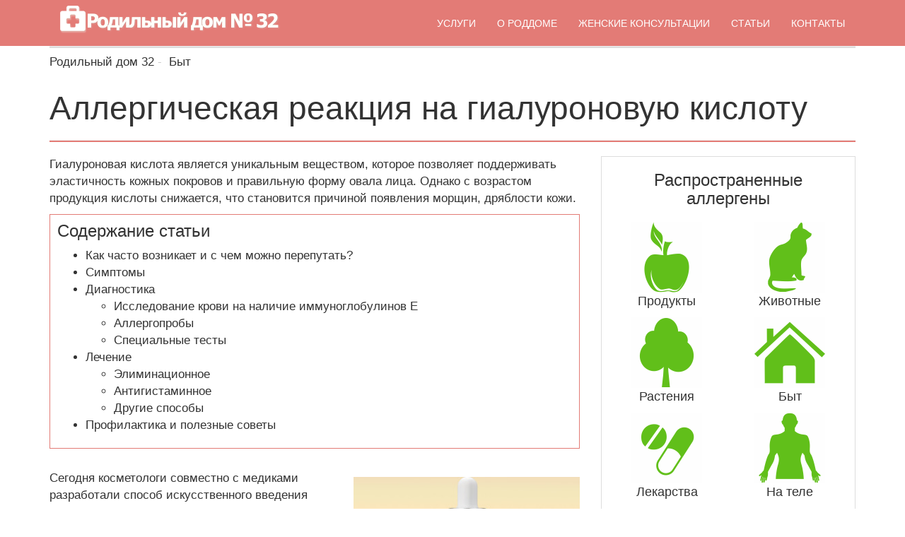

--- FILE ---
content_type: text/html; charset=utf-8
request_url: https://roddom32.ru/byt/allergiya-na-gialuronovuyu-kislotu.html
body_size: 12681
content:
<!DOCTYPE html>
<html lang="ru">
<head>
    <title>Аллергия на гиалуроновую кислоту: симптомы и лечение 2026</title>
    <meta name='description' content='➤ Как часто возникает аллергия на гиалуроновую кислоту. Каковы основные симптомы, методы диагностики, лечения и профилактики данного состояния.'>        <meta http-equiv="Content-Type" content="text/html; charset=utf-8" />
    <meta name="viewport" content="width=device-width, initial-scale=1">    
    <link rel="shortcut icon" href="/netcat_template/template/119/favicon.png" type="image/png">
    <link rel="stylesheet" type="text/css" href="/netcat_template/template/119/css/bootstrap.css" media="screen">
    <link rel="stylesheet" type="text/css" href="/netcat_template/css/jquery.rating.css" media="screen">
    <meta name="yandex-verification" content="d8ce1577a5730f0d" />
    <meta name="fpaaccept" content="129f23c2-90e2-455e-af45-a36116785829" />
    <script src="/netcat_template/template/117/js/jquery.min.js" type="text/javascript"></script>
    <style>
        .mo-adaptive-1, .mo-adaptive-2, .mo-adaptive-3 { width: 300px; height: 240px; }
	    @media(min-width: 768px) { .mo-adaptive-1, .mo-adaptive-2, .mo-adaptive-3 { width: 660px; height: 300px; } }
	    @media(min-width: 992px) { .mo-adaptive-1, .mo-adaptive-2, .mo-adaptive-3 { width: 556px; height: 300px; } }
	    @media(min-width: 1200px) { .mo-adaptive-1, .mo-adaptive-2, .mo-adaptive-3 { width: 720px; height: 300px; } }
        @media(min-width: 768px) { .reclchit img {float:left;margin-right:20px;} }
        iframe {max-width:100%;}
        .wrapper_1019 img {border:0px;}
        footer ul a {color:#000;text-decoration:underline;}
        footer ul a:hover {color:#e37b76;}
        footer ul li {padding:5px 0;}
        .wrapper_1015 img, .wrapper_2265 img {border-radius:50%;border:1px solid #eee;}
        .wrapper_1113 a {color:#fff!important;}
        .allergens_right img {
            display:block;
            margin:0 auto;
        }
        .wrapper_1016 {padding:0px!important;}
        .allergens_right a {color:#333;}
        .opros {
            border: 1px solid #e37b76;
            padding: 0 10px 10px 10px;
            margin-bottom:40px;
        }
        .opros p {
            margin:0 -10px 10px -10px;
            color:#fff;
            background-color:#e37b76;
            padding:5px 10px;
        }
        .tdcampaign-128 a {color:#fff;}
        .wrapper_125 a, .wrapper_1014 a, .wrapper_1035 a {color:#fff!important;}
        .wrapper_1014 .image img, .wrapper_1035 .image img {border:0px!important;}
        .wrapper_1018, .wrapper_1038, .wrapper_1039 {text-align:center!important;}
        .paloska_info_ico {display:none!important;}
        .close {font-size: 40px;padding: 0 5px;position: absolute;right:5px;top:5px;z-index: 10;}
    </style>
    <!--script async type="text/javascript" src="//sjsmartcontent.ru/static/plugin-site/js/sjplugin.js" data-site="6hix"></script-->
    <script type="text/javascript" src="https://s3.wi-fi.ru/mtt/configs/sites/roddom32.js" async nocache></script>
    <!-- Yandex.RTB -->
    <script>window.yaContextCb=window.yaContextCb||[]</script>
    <script src="https://yandex.ru/ads/system/context.js" async></script>
</head>
<body>
<!-- Yandex.Metrika counter --> <script type="text/javascript" > (function(m,e,t,r,i,k,a){m[i]=m[i]||function(){(m[i].a=m[i].a||[]).push(arguments)}; m[i].l=1*new Date();k=e.createElement(t),a=e.getElementsByTagName(t)[0],k.async=1,k.src=r,a.parentNode.insertBefore(k,a)}) (window, document, "script", "https://mc.yandex.ru/metrika/tag.js", "ym"); ym(31962741, "init", { clickmap:true, trackLinks:true, accurateTrackBounce:true, webvisor:true }); </script> <noscript><div><img src="https://mc.yandex.ru/watch/31962741" style="position:absolute; left:-9999px;" alt="" /></div></noscript> <!-- /Yandex.Metrika counter -->
<script>
if (window!=window.top) 
{ 
    window.stop();
}
</script>
<header>
    <div class="container">
        <nav role="navigation" class="navbar navbar-default">
            <div class="navbar-header">
                    <button type="button" class="navbar-toggle" data-toggle="collapse" data-target="#responsive-menu">
                        <span class="sr-only">Навигация</span>
                        <span class="icon-bar"></span>
                        <span class="icon-bar"></span>
                        <span class="icon-bar"></span>
                    </button>
                    <a class="navbar-brand" href="/" rel="nofollow">
                        <img src="/netcat_files/c/logo_5.png" alt="Логотип сайта ProAllergen.ru" />
                    </a>
                </div>
            <div id="responsive-menu" class="collapse navbar-collapse drpdown_menu">
                <ul class='nav navbar-nav'><li class='unact'><a href='/uslugi/'>Услуги</a><ul class='dropdown-menu'><li class='unact'><a href='/uslugi/dorodovaya-podgotovka/'>Дородовая подготовка</a></li><li class='unact'><a href='/uslugi/platnye-uslugi/'>Платные медицинские услуги</a></li><li class='unact'><a href='/uslugi/soprovozhdenie-beremennosti/'>Сопровождение беременности</a></li><li class='unact'><a href='/uslugi/individualnoe-vedenie-rodov/'>Индивидуальное ведение родов</a></li><li class='unact'><a href='/uslugi/perechen-zhnvlp/'>Перечень ЖНВЛП</a></li></ul></li><li class='unact'><a href='/o-roddome/'>О роддоме</a><ul class='dropdown-menu'><li class='unact'><a href='/o-roddome/istoriya-roddoma/'>История роддома</a></li><li class='unact'><a href='/o-roddome/litsenzii/'>Лицензии</a></li><li class='unact'><a href='/o-roddome/pravila-gospitalizatsii/'>Правила подготовки</a></li><li class='unact'><a href='/o-roddome/pravila-vnutrennego-rasporyadka/'>Правила внутреннего распорядка</a></li><li class='unact'><a href='/o-roddome/spetsialisty/'>Специалисты</a></li><li class='unact'><a href='/o-roddome/statistika/'>Статистика</a></li><li class='unact'><a href='/netcat_files/userfiles/ProAllergen/roddom/gosgor.pdf'>Программа госгарантий</a></li><li class='unact'><a href='/o-roddome/dispanserizatsiya/'>Диспансеризация</a></li><li class='unact'><a href='/o-roddome/chto-vzyat/'>Что взять</a></li><li class='unact'><a href='/o-roddome/spisok-produktov/'>Список продуктов</a></li></ul></li><li class='unact'><a href='/zhenskie-konsultatsii/'>Женские консультации</a><ul class='dropdown-menu'><li class='unact'><a href='/zhenskie-konsultatsii/zhenskaya-konsultatsiya-3/'>Женская консультация №3</a></li><li class='unact'><a href='/zhenskie-konsultatsii/zhenskaya-konsultatsiya-6/'>Женская консультация №6</a></li><li class='unact'><a href='/zhenskie-konsultatsii/zhenskaya-konsultatsiya-7/'>Женская консультация №7</a></li><li class='unact'><a href='/zhenskie-konsultatsii/zhenskaya-konsultatsiya-12/'>Женская консультация №12</a></li><li class='unact'><a href='/zhenskie-konsultatsii/zhenskaya-konsultatsiya-15/'>Женская консультация №15</a></li><li class='unact'><a href='/zhenskie-konsultatsii/zhenskaya-konsultatsiya-32/'>Женская консультация №32</a></li></ul></li><li class='unact'><a href='/zabolevaniya/'>Статьи</a><ul class='dropdown-menu'><li class='unact'><a href='/bolezn/'>Заболевания</a></li><li class='unact'><a href='/u-detey/'>Для детей</a></li><li class='unact'><a href='/zabolevaniya/vidy/'>Виды аллергии</a></li><li class='unact'><a href='/zabolevaniya/astma/'>Астма</a></li><li class='unact'><a href='/zabolevaniya/atopicheskiy-dermatit/'>Атопический дерматит</a></li><li class='unact'><a href='/ekzemy/'>Экзема</a></li><li class='unact'><a href='/krapivnitsa/'>Крапивница</a></li><li class='unact'><a href='/psoriaz/'>Псориаз</a></li><li class='unact'><a href='/zabolevaniya/rinit/'>Ринит</a></li><li class='unact'><a href='/zabolevaniya/otek-kvinke/'>Отек Квинке</a></li><li class='unact'><a href='/zabolevaniya/oteki/'>Отеки</a></li><li class='unact'><a href='/zabolevaniya/dermatit/'>Дерматит</a></li><li class='unact'><a href='/zabolevaniya/drugie/'>Другие</a></li><li class='unact'><a href='/vospalenie-prostaty/'>Простатит</a></li><li class='unact'><a href='/knigi/'>Книги</a></li><li class='unact'><a href='/preparaty/'>Препараты</a></li><li class='unact'><a href='/video/'>Видео</a></li></ul></li><li class='unact'><a href='/kontakty/'>Контакты</a></li></ul>            </div>
            </nav>
    </div>
</header>
<div class="container">
<hr class="line_greyup">
<ul class='breadcrumb hidden-xs'><li itemscope='itemscope' itemtype='http://data-vocabulary.org/Breadcrumb'><a href='/' itemprop='url'><span itemprop='title'>Родильный дом 32</span></a></li><li itemscope='itemscope' itemtype='http://data-vocabulary.org/Breadcrumb'><a href='/byt/' itemprop='url'><span itemprop='title'>Быт</span></a></li></ul><h1>Аллергическая реакция на гиалуроновую кислоту</h1>
<hr class="line_yellow">
<div class="row">
    <div class="col-md-8">
        <article>
            Гиалуроновая кислота является уникальным веществом, которое позволяет поддерживать эластичность кожных покровов и правильную форму овала лица. Однако с возрастом продукция кислоты снижается, что становится причиной появления морщин, дряблости кожи.                            <div class="adv">
                    <!-- Yandex.RTB R-A-281637-1 -->
                    <div id="yandex_rtb_R-A-281637-1"></div>
                    <script>window.yaContextCb.push(()=>{
                      Ya.Context.AdvManager.render({
                        renderTo: 'yandex_rtb_R-A-281637-1',
                        blockId: 'R-A-281637-1'
                      })
                    })</script>
                </div>
                        <!--noindex--><div class='contxt'><p class='h3'>Содержание статьи</p><ul>
<li><a href="#l1">Как часто возникает и с чем можно перепутать?</a></li>
<li><a href="#l2">Симптомы</a></li>
<li><a href="#l3">Диагностика</a>
<ul>
<li><a href="#z1">Исследование крови на наличие иммуноглобулинов Е</a></li>
<li><a href="#z2">Аллергопробы</a></li>
<li><a href="#z3">Специальные тесты</a></li></ul></li>
<li><a href="#l4">Лечение</a>
<ul>
<li><a href="#x1">Элиминационное</a></li>
<li><a href="#x2">Антигистаминное</a></li>
<li><a href="#x3">Другие способы</a></li></ul></li>
<li><a href="#l5">Профилактика и полезные советы</a></li></ul></div><!--/noindex--> 
            <!-- google_ad_section_start -->
            <sjdiv id="SlickJumpNativeAds-sm0vqd"></sjdiv>
            <p><img alt="Гиалуроновая кислота" class="img_right" src="/netcat_files/userfiles/ProAllergen/Bit/9.jpg" title="Как часто возникает аллергия на препарат?" />Сегодня косметологи совместно с медиками разработали способ искусственного введения вещества, которое полностью идентично естественному и, на первый взгляд, безопасно.</p>
<p>Однако, несмотря на это, пациенты все чаще жалуются на различные побочные эффекты после применения препарата.</p>
<p>Аллергия на гиалуруновую кислоту - одно из наиболее распространённых осложнений. Может ли данное вещество нанести вред или причины подобной реакции организма заключаются в чем-то другом?</p><a id="l1" name="l1"></a>
<h2>Как часто возникает и с чем можно перепутать?</h2>
<div class="look">
<p>Аллергия на &quot;инъекции красоты&quot; достаточно редкое явление, и при правильном использовании высококачественного и очищенного препарата практически исключена.</p></div>
<p>Что же становится причиной аллергических проявлений после применения этого вещества? Причин может быть множество:</p>
<ul>
<li>некачественный препарат;</li>
<li>несоблюдение правил его использования;</li>
<li>антисанитарные условия, без соблюдения асептических и антисептических правил;</li>
<li>наличие противопоказаний к проведению процедуры, например, аутоиммунного заболевания;</li>
<li>неправильная дозировка; наличие примесей в составе филлера или других используемых средств.</li></ul>
<p>Многие производители, стараясь увеличить продолжительность эффекта, добавляют разнообразные химические соединения, которые могут стать причиной аллергической реакции.</p>
<p>Так как это вещество является естественным компонентом, присутствующим в организме, аллергия после его применения чаще всего связана с единственным человеческим фактором. Чтобы избежать осложнений следует ответственно подойти к выбору специалиста, который будет проводить инъекции.</p>
<blockquote>
<p>Важно! Если в месте введения препарата возникает отек, то это не аллергия, а нормальная защитная реакция организма на инъекцию.</p></blockquote>
<p>Неприятные проявления, связанные с введением естественного для человека вещества, редко, но случаются.</p>
<ul>
<li><img alt="Введение препарата" class="img_right" src="/netcat_files/userfiles/ProAllergen/Bit/8.jpg" title="Какими могут быть неприятные проявления при введении препарата?" />Возможна индивидуальная непереносимость синтетической гиалуроновой кислоты.</li>
<li>Аллергия на препарат животного происхождения (средство второго поколения) может быть связана с недостаточной очисткой экстракта от сопутствующих соединений.</li>
<li>Сегодня гиалуроновую кислоту, применяемую в косметологии, получают из растительного субстрата с использованием специальных бактерий. На выходе формируется высокоочищенное вещество с заданными параметрами, что позволяет минимизировать аллергические проявления.</li></ul>
<p>Возникновение нежелательной реакции возможно при наличии общей предрасположенности человека к аллергии. В этом случае причиной могут быть чужеродные вещества, вводимые в организм, анестетические препараты и прочее.</p> <a id="l2" name="l2"></a>
<h2>Симптомы</h2>
<p>Появление некоторых симптомов, возникающих после использования гиалуроновой кислоты, является поводом для беспокойства. К таким признакам относят:</p>
<ul>
<li>сильный зуд;</li>
<li>высыпания в первые часы после процедуры;</li>
<li>покраснение;</li>
<li>сильную отечность кожи и губ;</li>
<li>герпес;</li>
<li>изменение цвета кожных покровов, наличие пигментации;</li>
<li>общее недомогание.</li></ul>
<p>Так как отечность и покраснение считаются стандартными симптомами аллергии на гиалуроновую кислоту, появляющимися в ранний послепроцедурный период, беспокоиться необходимо только в том случае, когда они не исчезают в течение трех-пяти дней после инъекций.</p>
<p>При наличии подобных симптомов следует обратиться за консультацией к специалисту, который сможет опровергнуть или подтвердить присутствие аллергии, назначив диагностические процедуры.</p> <a id="l3" name="l3"></a>
<h2>Диагностика</h2>
<p>После возникновения характерных для аллергии симптомов следует незамедлительно прекратить применение препарата, а также провести ряд диагностических процедур, помогающих определить настоящую причину неприятной реакции. В данном случае специалисты назначают:</p>
<ol>
<li>исследование крови на наличие иммуноглобулинов Е;</li>
<li>аллергопробы;</li>
<li>элиминационные и провокационные тесты.</li></ol> <a id="z1" name="z1"></a>
<h3>Исследование крови на наличие иммуноглобулинов Е</h3>
<p><img alt="Исследование крови" class="img_right" src="/netcat_files/userfiles/ProAllergen/Bit/10.jpg" title="Диагностика с помощью исследования крови" />Данный метод позволяет выявить присутствие антител, отвечающих за появление аллергии, и определить группу опасных веществ. Для реализации исследования нужно сдать кровь на анализ из вены.</p>
<p>Результаты показывают уровень лимфоцитов и иммуноглобулинов Е.</p>
<p>Значения выше нормы говорят о наличии специфической реакции. Однако подобные методы не позволяют идентифицировать аллерген, который стал причиной возникновения неприятных симптомов.</p> <a id="z2" name="z2"></a>
<h3>Аллергопробы</h3>
<p>Для выяснения данного факта используют кожные пробы. Подкожно в области предплечья вносят раствор, содержащий незначительную концентрацию предполагаемого аллергена. Тип и количество проб определяется врачом (за один сеанс ставят не более пятнадцати). Вещества попадают в организм при помощи специального укола или царапины. По наличию специфической реакции в виде покраснения или зуда, можно говорить о присутствии аллергии. Этот способ полностью безопасный и безболезненный.</p> <a id="z3" name="z3"></a>
<h3>Специальные тесты</h3>
<p>Если приведенные выше способы диагностики не позволяют получить однозначный результат, прибегают к провокационным и элиминационным тестам. В первом случае пациенту вводят небольшое количество предполагаемого аллергена на слизистую носа, под язык или в бронхи, и наблюдают за наличием или отсутствием специфической реакции. Второй вариант тестов подразумевает последовательное исключение различных веществ. В этом случае человек поочередно отказывается от контакта с возможными аллергенами, и если в течение одной-двух недель не наступает видимого улучшения, это говорит о том, что причиной аллергии является другое вещество.</p> <a id="l4" name="l4"></a>
<h2>Лечение</h2>
<p>Если специалист на основе проведенной диагностики подтвердил наличие аллергической реакции на гиалуроновую кислоту или другие препараты, используемые в процессе стандартных процедур биоревитализации или мезотерапии, необходимо полностью прекратить контакт с этими компонентами.</p> <a id="x1" name="x1"></a>
<h3>Элиминационное</h3>
<p><img alt="Лечение аллергии" class="img_left" src="/netcat_files/userfiles/ProAllergen/Bit/11.jpg" title="Элиминационная терапия" />Данный способ лечения не предполагает приема медикаментозных препаратов. Терапия основана на полном исключении контакта с веществами-провокаторами, которые вызывают аллергию. При наличии патологической реакции организма на гиалуроновую кислоту в первую очередь необходимо прекратить процедуры, что не только снизит риск появления неприятных симптомов, но и практически исключит потребность в приеме лекарственных препаратов. Элиминационное лечение является обязательным этапом в комплексной терапии аллергии и не имеет противопоказаний и побочных реакций.</p> <a id="x2" name="x2"></a>
<h3>Антигистаминное</h3>
<p>Еще до выяснения точной причины аллергии после использования гиалуроновой кислоты следует незамедлительно начать прием антигистаминных средств в форме мазей, таблеток или кремов. Такие препараты помогут быстро убрать такие неприятные симптомы, как отечность, зуд, покраснение, сыпь (Кларитин, Зодак, Тавегил, Супрастин). В особо тяжелых ситуациях может потребоваться использование гормонсодержащих препаратов (Дексаметазон, Преднизолон, Галциноид, Дермовейт).</p> <a id="x3" name="x3"></a>
<h3>Другие способы</h3>
<p>В комплексном лечении аллергии, возникающей после &laquo;инъекций красоты&raquo;, для облегчения неприятных симптомов дополнительно используют:</p>
<ul>
<li>специальные обезболивающие, антисептические мази и гели для облегчения зуда, устранения высыпаний, шелушения и неприятных ощущений;</li>
<li>витаминные комплексы для укрепления ослабленного организма (Дуовит, Алфавит);</li>
<li>обильное питье и применение сорбентов (Белый уголь, Энтеросгель), которые помогают снизить общую интоксикацию организма, улучшить самочувствие;</li></ul>
<p>Часто больному может быть назначена иммунотерапия, которая поможет организму привыкнуть к аллергену, вызвавшему патологию, и минимизировать риск повторной реакции.</p> <a id="l5" name="l5"></a>
<h2>Профилактика и полезные советы</h2>
<p>До проведения процедуры с минимальными рисками возникновения аллергии необходимо соблюдать несколько несложных правил.</p>
<ul>
<li>При наличии предрасположенности к аллергическим реакциям в обязательном порядке необходимо провести тест на переносимость гиалуроновой кислоты.</li>
<li>Начинать процедуры следует с инъекций с минимальным количеством препарата.</li>
<li>Если есть склонность к аллергическим реакциям, в профилактических целях рекомендуется прием привычного антигистаминного препарата за несколько дней до и после процедуры.</li>
<li>В течение нескольких дней до сеанса следует исключить алкоголь, прием острой и соленой пищи.</li>
<li>После инъекций в течение недели нельзя ходить в солярий, баню и сауну.</li></ul>
<p>Также следует отметить, что данное вещество, входящее в состав кремов и другой косметики, не может стать причиной аллергических реакций, так как концентрация активных компонентов в средствах для наружного применения минимально.</p><iframe allowfullscreen="" frameborder="0" height="400" src="https://www.youtube.com/embed/M387qvCt49w" width="700"></iframe>            <!-- google_ad_section_end -->
            <sjdiv id="SlickJumpNativeAds-sm04dx"></sjdiv>
            <!-- Yandex.RTB R-A-2534763-2 -->
            <div id="yandex_rtb_R-A-2534763-2"></div>
            <script>
            window.yaContextCb.push(()=>{
	            Ya.Context.AdvManager.render({
		            "blockId": "R-A-2534763-2",
		            "renderTo": "yandex_rtb_R-A-2534763-2",
		            "type": "feed"
	            })
            })
            </script>
            <p class='author'>Автор: <a href='https://www.facebook.com/%D0%A1%D0%B5%D1%80%D0%B3%D0%B5%D0%B9-%D0%9C%D0%B0%D1%81%D0%B0%D0%BB%D1%8C%D1%81%D0%BA%D0%B8%D0%B9-%D0%90%D0%BB%D0%BB%D0%B5%D1%80%D0%B3%D0%BE%D0%BB%D0%BE%D0%B3-1422016457909598/' target='_blank'>Чернобай Надежда</a></p>            
            <p>Источники: <a href="https://www.medscape.com/" target="_blank">medscape.com</a>, <a href="https://www.mdlinx.com/" target="_blank">mdlinx.com</a>, 
            <a href="https://www.health.harvard.edu/" target="_blank">health.harvard.edu</a>.</p>
        </article>
                                    <div class="R7Oa6VaODn-2042"></div>
                                    <a id="coms" name="coms">
        <!-- nocache -->
          <div><script src='/netcat/modules/comments/comments.js?17334' type='text/javascript' language='JavaScript'></script>
<script type='text/javascript'>
nc_commentsObj955_657 = new nc_Comments({
        'message_cc':'955',
        'message_id':'657',
        'template_id':'0',
        'add_block':escape("<div><span id=\'%GUEST_NAME_ID\'>Ваше имя<input type=\'text\' name=\'%GUEST_NAME_ID\'></span> <span id=\'%GUEST_EMAIL_ID\'>Ваш email<input type=\'text\'  name=\'%GUEST_EMAIL_ID\'></span><textarea id=\'%TEXTAREA_ID\' name=\'%TEXTAREA_ID\' style=\'width:50%\'>%TEXTAREA_VALUE</textarea><br/> <div id=\'nc_captcha_container0\' style=\'display:inline-block\'><input type=\'hidden\' name=\'nc_captcha_hash\' value=\'4640fd615dc6d419510af22f71ce9fe3\'><img name=\'nc_captcha_img\' src=\'/netcat/modules/captcha/img.php?code=4640fd615dc6d419510af22f71ce9fe3\' ></div><button id=\'nc_captcha_refresh_button0\' type=\'button\'>Обновить</button><script>            var module_path = \'/netcat/modules/captcha/\';            jQuery(\'#nc_captcha_refresh_button0\').click(function() {                jQuery.ajax({                    url: module_path + \'index.php?nc_get_new_captcha=1\',                    success: function(result) {                        var res = result.split(\'#\');                        var container = jQuery(\'#nc_captcha_container0\');                        container.find(\'img[name=nc_captcha_img]\').attr(\'src\', module_path + \'img.php?code=\' + res[0]);                        container.find(\'input[name=nc_captcha_hash]\').attr(\'value\', res[0]);                        if (typeof res[1] !== \'undefined\') {                           nc_captcha0 = new nc_audiocaptcha(module_path, res[1]);                        }                    }                });                 return false;            });        <\/scri"+"pt> <br/>Введите код на картинке: <input type=\'text\' name=\'nc_captcha_code\' value=\'\'><br/> <button id=\'%SUBMIT_BUTTON_ID\' name=\'%SUBMIT_BUTTON_ID\'>Сохранить</button> <button onclick=\'%CANCEL_BUTTON_ACTION\' id=\'%CANCEL_BUTTON_ID\' name=\'%CANCEL_BUTTON_ID\'>Отменить</button></div>"),
        'edit_block':escape("<div><textarea id=\'%TEXTAREA_ID\' name=\'%TEXTAREA_ID\' style=\'width:50%\'>%TEXTAREA_VALUE</textarea><br/><button id=\'%SUBMIT_BUTTON_ID\' name=\'%SUBMIT_BUTTON_ID\'>Обновить</button> <button onclick=\'%CANCEL_BUTTON_ACTION\' id=\'%CANCEL_BUTTON_ID\' name=\'%CANCEL_BUTTON_ID\'>Отменить</button></div>"),
        'delete_block':escape("<div style=\'margin:5px 0;\'><button id=\'%SUBMIT_BUTTON_ID\' name=\'%SUBMIT_BUTTON_ID\'>Удалить</button> <button onclick=\'%CANCEL_BUTTON_ACTION\' id=\'%CANCEL_BUTTON_ID\' name=\'%CANCEL_BUTTON_ID\'>Отменить</button></div>"),
        'last_updated':'1768455894',
        'MODULE_PATH':'/netcat/modules/comments/',
        'LOADING':'Подождите, идёт загрузка...',
        'SUBSCRIBE_TO_ALL':'подписаться на все комментарии',
        'UNSUBSCRIBE_FROM_ALL':'отписаться от всех комментариев',
        'edit_access':'',
        'delete_access':'',
        'all_comments_id':[],
        'show_addform':'1',
        'addblock_first':'1',
        'show_name':'1',
        'show_email':'1',
        'premoderation':'0',
        'sorting':'0',
        'premodtext':escape("<div style=\'color:#455445\'>Ваш комментарий успешно добавлен и будет опубликован после просмотра модератором.</div>"),
        'new_comments_id':0
      });
</script>
 
<div id='nc_commentID955_657_0' class='nc_comments'>
</div></div>
        <!-- /nocache -->
    </a>
    <div class="RsiatBabJn-2044"></div>

<!--noindex-->
<div id="advblock_h2_first">
    
</div>
<div id="advblock_14article">
    <div class="adv">
        <!-- Yandex.RTB R-A-281637-4 -->
        <div id="yandex_rtb_R-A-281637-4"></div>
        <script>window.yaContextCb.push(()=>{
          Ya.Context.AdvManager.render({
            renderTo: 'yandex_rtb_R-A-281637-4',
            blockId: 'R-A-281637-4'
          })
        })</script>
    </div>
</div>
<div id="advblock_34article">
    <div class="adv">
    </div>
</div>
<!--/noindex-->
<script>
$(function(ins_ad) {
	var leng = $("article p").length,
        p14 = Math.round( leng / 8 ),
		p34 = Math.round(leng * 6 / 10 );
		
		$("#advblock_h2_first").insertAfter("article h2:eq(0)");
        $("#advblock_14article").insertAfter("article p:eq(" + p14 + ")");
        $("#advblock_34article").insertAfter("article p:eq(" + p34 + ")");

});
</script>
        </div><!--Закрываем col-md-8-->
        <div class="col-md-4">
        <aside>
            <div class="greylinebox">
<p class="h3 text-center">Распространенные аллергены</p><div class='row'><div class="col-md-6 allergens_right">
    <img src="/netcat_files/396/724/h_cbc166c815f519fe826b74cdb4b51a08" alt="Иконка меню для раздела Продукты">
    <a href="/na-produkty/">Продукты</a>
</div>
<div class="col-md-6 allergens_right">
    <img src="/netcat_files/396/724/h_426f2aaf59fa5fbb1c1e790c3ebc3cac" alt="Иконка меню для раздела Животные">
    <a href="/na-zhivotnyh/">Животные</a>
</div>
</div><div class='row'><div class="col-md-6 allergens_right">
    <img src="/netcat_files/396/724/h_cb086bde184917bd57dc0b48ce1f5ef0" alt="Иконка меню для раздела Растения">
    <a href="/na-rasteniya/">Растения</a>
</div>
<div class="col-md-6 allergens_right">
    <img src="/netcat_files/396/724/h_1185ff97b895881b7b156bb8f39060fc" alt="Иконка меню для раздела Быт">
    <a href="/byt/">Быт</a>
</div>
</div><div class='row'><div class="col-md-6 allergens_right">
    <img src="/netcat_files/396/724/h_fd823810edd109a2d23ad947c94a6690" alt="Иконка меню для раздела Лекарства">
    <a href="/na-lekarstva/">Лекарства</a>
</div>
<div class="col-md-6 allergens_right">
    <img src="/netcat_files/396/724/h_a5f4d6a2ebddf27ac25b009100582a7a" alt="Иконка меню для раздела На теле">
    <a href="/telo/">На теле</a>
</div>
</div></div><!--Аллергены-->
            <!--?= opt($action=='full', nc_objects_list($sub, $cc, "&cur_msg=$message&nc_ctpl=2110")) ? Похожие материалы-->
            <div class="opros">
                <p class="h3 text-center">Опрос</p>
                 <form class='poll_form' action='/netcat/modules/poll/' method='post'>
    <input type='hidden' name='catalogue' value='14'>
    <input type='hidden' name='sub' value='626'>
    <input type='hidden' name='cc' value='2653'>
    <input type='hidden' name='PollID' value='8'>
    <input type='hidden' name='URL_FROM' value='/byt/allergiya-na-gialuronovuyu-kislotu.html'>
    <table border='0' cellpadding='2' cellspacing='0'>
        <tr valign='top'>
            <td colspan='2'><span>Какие средства для лечения аллергии вы используете?</span></td>
        </tr>        <tr valign='top'>
            <td><input type='radio' id='r8n1' name='Answer' value='1'></td>
            <td width='100%'><label for='r8n1'>Антигистамины</label></td>
        </tr>        <tr valign='top'>
            <td><input type='radio' id='r8n2' name='Answer' value='2'></td>
            <td width='100%'><label for='r8n2'>Кромоны</label></td>
        </tr>        <tr valign='top'>
            <td><input type='radio' id='r8n3' name='Answer' value='3'></td>
            <td width='100%'><label for='r8n3'>Гормональные средства</label></td>
        </tr>        <tr valign='top'>
            <td><input type='radio' id='r8n4' name='Answer' value='4'></td>
            <td width='100%'><label for='r8n4'>Гомеопатические лекарства</label></td>
        </tr>        <tr valign='top'>
            <td><input type='radio' id='r8n5' name='Answer' value='5'></td>
            <td width='100%'><label for='r8n5'>Абсорбенты</label></td>
        </tr>        <tr valign='top'>
            <td><input type='radio' id='r8n6' name='Answer' value='6'></td>
            <td width='100%'><label for='r8n6'>Народные средства</label></td>
        </tr>        <tr valign='top'>
            <td><input type='radio' id='r8n7' name='Answer' value='7'></td>
            <td width='100%'><label for='r8n7'>Мази и крема</label></td>
        </tr>        <tr valign='top'>
            <td><input type='radio' id='r8n8' name='Answer' value='8'></td>
            <td width='100%'><label for='r8n8'>Другое</label></td>
        </tr>        <tr>
            <td colspan='2'><input class='question_submit' type='submit' name='poll' value='Голосовать'> &nbsp; Проголосовало: 10556</td>
        </tr>
    </table>
</form><br>    
             </div>
            <!--div class="MZ3ayEaKKn-2124"></div-->
            <div id="float-sidebar-1">
                <div class="adv">
                    <div id="Q_sidebar"></div>
                </div>
            </div>
        </aside>
    </div>
    </div><!--Закрываем row-->
    </div>
</div>
<span style="display:none;" class="fpaping"></span><footer>
    <div class="container">
        <div class="row">
        <div class="col-md-8">
            <p class="h4">&copy; 2015&mdash;2026, Родильный дом №32</p>
            <p>Контакты: <a href="mailto:info@roddom32.ru" style="color:#000;">info@roddom32.ru</a></p>
            <p>Любое использование материалов сайта допускается только с согласия редакции портала и установкой активной ссылки на первоисточник.</p>
            <p>Информация, опубликованная на сайте, предназначена исключительно для ознакомления и ни в коем случае не призывает к 
            самостоятельной постановке диагноза и лечению. Для принятия обоснованных решений по лечению и принятию препаратов обязательна необходима 
            консультация квалифицированного врача. Информация, размещенная на сайте, получена из открытых источников. За ее достоверность редакция портала ответственности не несет.</p>
            <link rel="stylesheet" href="https://use.fontawesome.com/releases/v5.6.3/css/all.css" integrity="sha384-UHRtZLI+pbxtHCWp1t77Bi1L4ZtiqrqD80Kn4Z8NTSRyMA2Fd33n5dQ8lWUE00s/" crossorigin="anonymous">
            <p class="h4">
                    Мы в социальных сетях
                    <a href="https://vk.com/botkinmoscow" style="color:#000;"><i class="fab fa-vk"></i></a>
            </p>
        </div>
        <div class="col-md-4 bgwhite" style="padding-bottom:20px;">
            <p class="h4">Информация</p>
            <p class="h3">+7 (499) 490-03-03</p>
            <ul class="mtop">
                <li><a href="/avtory/soglashenie/">Пользовательское соглашение</a></li>
                <li><a href="/avtory/politika/">Политика в отношении обработки персональных данных</a></li>
                <li><a href="/avtory/soglasie/">Согласие на обработку персональных данных</a></li>
            </ul>
        </div>
        </div>
    </div>
</footer>
<script src="/netcat_template/template/123/js/bootstrap.js" type="text/javascript"></script>
<script> document.oncopy = function () { var bodyElement = document.body; var selection = getSelection(); var href = document.location.href; var copyright = "<br><br>Источник: <a href='"+ href +"'>" + href + "</a><br>© roddom32.ru"; var text = selection + copyright; var divElement = document.createElement('div'); divElement.style.position = 'absolute'; divElement.style.left = '-99999px'; divElement.innerHTML = text; bodyElement.appendChild(divElement); selection.selectAllChildren(divElement); setTimeout(function() { bodyElement.removeChild(divElement); }, 0); }; </script>
<script> 
    $('.drpdown_menu ul li').hover(
    function()
    {
        if ( $(this).children('ul').length > 0 ) 
        {
            $(this).addClass("dropdown open");            
        }        
    },
    function()
    {
        if ( $(this).children('ul').length > 0 ) 
        {
            $(this).removeClass("dropdown open");
        }
    });
</script>
</body>
</html>